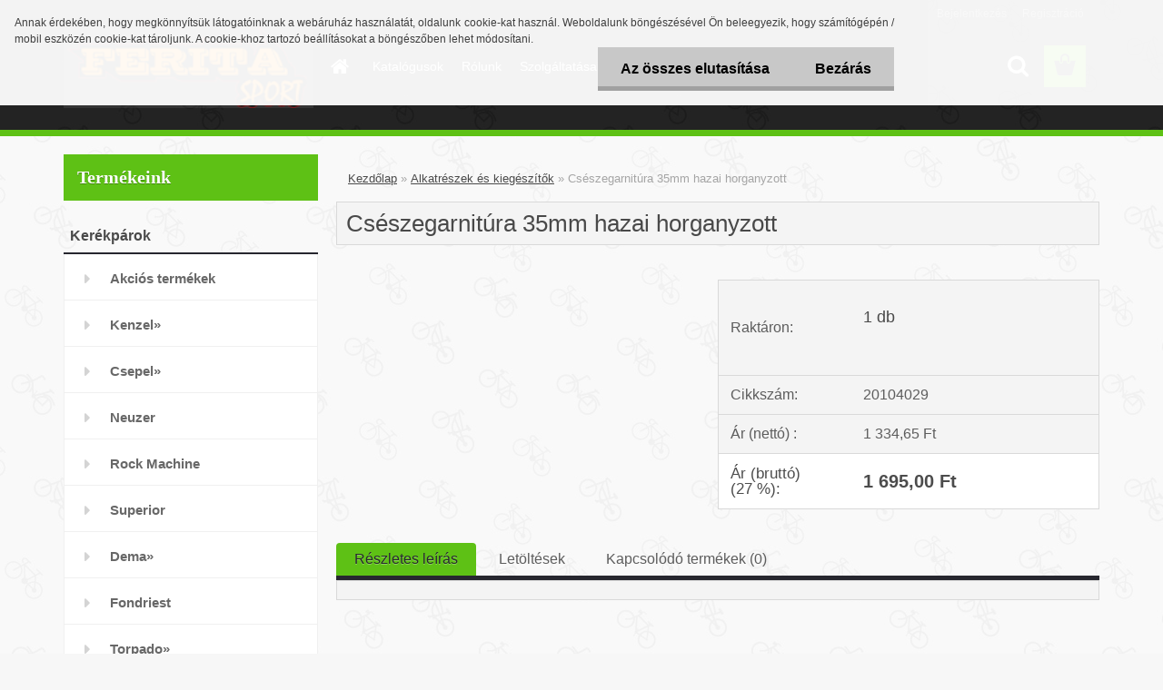

--- FILE ---
content_type: text/html; charset=utf-8
request_url: https://www.feritasport.hu/feritasport/Cseszegarnitura-35mm-hazai-horganyzott-d1040.htm
body_size: 15283
content:

    <!DOCTYPE html>
    <html xmlns:og="http://ogp.me/ns#" xmlns:fb="http://www.facebook.com/2008/fbml" lang="hu" class="tmpl__3rs10">
      <head>
          <script>
              window.cookie_preferences = getCookieSettings('cookie_preferences');
              window.cookie_statistics = getCookieSettings('cookie_statistics');
              window.cookie_marketing = getCookieSettings('cookie_marketing');

              function getCookieSettings(cookie_name) {
                  if (document.cookie.length > 0)
                  {
                      cookie_start = document.cookie.indexOf(cookie_name + "=");
                      if (cookie_start != -1)
                      {
                          cookie_start = cookie_start + cookie_name.length + 1;
                          cookie_end = document.cookie.indexOf(";", cookie_start);
                          if (cookie_end == -1)
                          {
                              cookie_end = document.cookie.length;
                          }
                          return unescape(document.cookie.substring(cookie_start, cookie_end));
                      }
                  }
                  return false;
              }
          </script>
                <title>Alkatrészek és kiegészítők | Csészegarnitúra 35mm  hazai horganyzott | Ferita Sport, kerékpár szaküzlet és szervíz</title>
        <script type="text/javascript">var action_unavailable='action_unavailable';var id_language = 'hu';var id_country_code = 'HU';var language_code = 'hu-HU';var path_request = '/request.php';var type_request = 'POST';var cache_break = "2524"; var enable_console_debug = false; var enable_logging_errors = false;var administration_id_language = 'hu';var administration_id_country_code = 'HU';</script>          <script type="text/javascript" src="//ajax.googleapis.com/ajax/libs/jquery/1.8.3/jquery.min.js"></script>
          <script type="text/javascript" src="//code.jquery.com/ui/1.12.1/jquery-ui.min.js" ></script>
                  <script src="/wa_script/js/jquery.hoverIntent.minified.js?_=2025-01-30-11-13" type="text/javascript"></script>
        <script type="text/javascript" src="/admin/jscripts/jquery.qtip.min.js?_=2025-01-30-11-13"></script>
                  <script src="/wa_script/js/jquery.selectBoxIt.min.js?_=2025-01-30-11-13" type="text/javascript"></script>
                  <script src="/wa_script/js/bs_overlay.js?_=2025-01-30-11-13" type="text/javascript"></script>
        <script src="/wa_script/js/bs_design.js?_=2025-01-30-11-13" type="text/javascript"></script>
        <script src="/admin/jscripts/wa_translation.js?_=2025-01-30-11-13" type="text/javascript"></script>
        <link rel="stylesheet" type="text/css" href="/css/jquery.selectBoxIt.wa_script.css?_=2025-01-30-11-13" media="screen, projection">
        <link rel="stylesheet" type="text/css" href="/css/jquery.qtip.lupa.css?_=2025-01-30-11-13">
        
                  <script src="/wa_script/js/jquery.colorbox-min.js?_=2025-01-30-11-13" type="text/javascript"></script>
          <link rel="stylesheet" type="text/css" href="/css/colorbox.css?_=2025-01-30-11-13">
          <script type="text/javascript">
            jQuery(document).ready(function() {
              (function() {
                function createGalleries(rel) {
                  var regex = new RegExp(rel + "\\[(\\d+)]"),
                      m, group = "g_" + rel, groupN;
                  $("a[rel*=" + rel + "]").each(function() {
                    m = regex.exec(this.getAttribute("rel"));
                    if(m) {
                      groupN = group + m[1];
                    } else {
                      groupN = group;
                    }
                    $(this).colorbox({
                      rel: groupN,
                      slideshow:true,
                       maxWidth: "85%",
                       maxHeight: "85%",
                       returnFocus: false
                    });
                  });
                }
                createGalleries("lytebox");
                createGalleries("lyteshow");
              })();
            });</script>
          <script type="text/javascript">
      function init_products_hovers()
      {
        jQuery(".product").hoverIntent({
          over: function(){
            jQuery(this).find(".icons_width_hack").animate({width: "130px"}, 300, function(){});
          } ,
          out: function(){
            jQuery(this).find(".icons_width_hack").animate({width: "10px"}, 300, function(){});
          },
          interval: 40
        });
      }
      jQuery(document).ready(function(){

        jQuery(".param select, .sorting select").selectBoxIt();

        jQuery(".productFooter").click(function()
        {
          var $product_detail_link = jQuery(this).parent().find("a:first");

          if($product_detail_link.length && $product_detail_link.attr("href"))
          {
            window.location.href = $product_detail_link.attr("href");
          }
        });
        init_products_hovers();
        
        ebar_details_visibility = {};
        ebar_details_visibility["user"] = false;
        ebar_details_visibility["basket"] = false;

        ebar_details_timer = {};
        ebar_details_timer["user"] = setTimeout(function(){},100);
        ebar_details_timer["basket"] = setTimeout(function(){},100);

        function ebar_set_show($caller)
        {
          var $box_name = $($caller).attr("id").split("_")[0];

          ebar_details_visibility["user"] = false;
          ebar_details_visibility["basket"] = false;

          ebar_details_visibility[$box_name] = true;

          resolve_ebar_set_visibility("user");
          resolve_ebar_set_visibility("basket");
        }

        function ebar_set_hide($caller)
        {
          var $box_name = $($caller).attr("id").split("_")[0];

          ebar_details_visibility[$box_name] = false;

          clearTimeout(ebar_details_timer[$box_name]);
          ebar_details_timer[$box_name] = setTimeout(function(){resolve_ebar_set_visibility($box_name);},300);
        }

        function resolve_ebar_set_visibility($box_name)
        {
          if(   ebar_details_visibility[$box_name]
             && jQuery("#"+$box_name+"_detail").is(":hidden"))
          {
            jQuery("#"+$box_name+"_detail").slideDown(300);
          }
          else if(   !ebar_details_visibility[$box_name]
                  && jQuery("#"+$box_name+"_detail").not(":hidden"))
          {
            jQuery("#"+$box_name+"_detail").slideUp(0, function() {
              $(this).css({overflow: ""});
            });
          }
        }

        
        jQuery("#user_icon, #basket_icon").hoverIntent({
          over: function(){
            ebar_set_show(this);
            
          } ,
          out: function(){
            ebar_set_hide(this);
          },
          interval: 40
        });
        
        jQuery("#user_icon").click(function(e)
        {
          if(jQuery(e.target).attr("id") == "user_icon")
          {
            window.location.href = "https://www.feritasport.hu/feritasport/e-login/";
          }
        });

        jQuery("#basket_icon").click(function(e)
        {
          if(jQuery(e.target).attr("id") == "basket_icon")
          {
            window.location.href = "https://www.feritasport.hu/feritasport/e-basket/";
          }
        });
      
      });
    </script>        <meta http-equiv="Content-language" content="hu">
        <meta http-equiv="Content-Type" content="text/html; charset=utf-8">
        <meta name="language" content="Hungary">
        <meta name="keywords" content="csészegarnitúra,35mm,hazai,horganyzott">
        <meta name="description" content="Csészegarnitúra 35mm  hazai horganyzott">
        <meta name="revisit-after" content="1 Days">
        <meta name="distribution" content="global">
        <meta name="expires" content="never">
                  <meta name="expires" content="never">
                    <link rel="canonical" href="https://www.feritasport.hu/feritasport/Cseszegarnitura-35mm-hazai-horganyzott-d1040.htm?tab=description"/>
          <meta property="og:image" content="http://www.feritasport.hu/fotky21007/design_setup/images/custom_image_logo.png" />
<meta property="og:image:secure_url" content="https://www.feritasport.hu/fotky21007/design_setup/images/custom_image_logo.png" />
<meta property="og:image:type" content="image/jpeg" />
            <meta name="robots" content="index, follow">
                    <link rel="stylesheet" type="text/css" href="/css/lang_dependent_css/lang_hu.css?_=2025-01-30-11-13" media="screen, projection">
                <link rel='stylesheet' type='text/css' href='/wa_script/js/styles.css?_=2025-01-30-11-13'>
        <script language='javascript' type='text/javascript' src='/wa_script/js/javascripts.js?_=2025-01-30-11-13'></script>
        <script language='javascript' type='text/javascript' src='/wa_script/js/check_tel.js?_=2025-01-30-11-13'></script>
          <script src="/assets/javascripts/buy_button.js?_=2025-01-30-11-13"></script>
            <script type="text/javascript" src="/wa_script/js/bs_user.js?_=2025-01-30-11-13"></script>
        <script type="text/javascript" src="/wa_script/js/bs_fce.js?_=2025-01-30-11-13"></script>
        <script type="text/javascript" src="/wa_script/js/bs_fixed_bar.js?_=2025-01-30-11-13"></script>
        <script type="text/javascript" src="/bohemiasoft/js/bs.js?_=2025-01-30-11-13"></script>
        <script src="/wa_script/js/jquery.number.min.js?_=2025-01-30-11-13" type="text/javascript"></script>
        <script type="text/javascript">
            BS.User.id = 21007;
            BS.User.domain = "feritasport";
            BS.User.is_responsive_layout = true;
            BS.User.max_search_query_length = 50;
            BS.User.max_autocomplete_words_count = 5;

            WA.Translation._autocompleter_ambiguous_query = ' A keresett szó túl gyakori. Kérjük, adjon meg több betűt vagy szót, vagy folytassa a keresést az űrlap elküldésével.';
            WA.Translation._autocompleter_no_results_found = ' Nincs találat a keresett kifejezésre.';
            WA.Translation._error = " Hiba";
            WA.Translation._success = " Siker";
            WA.Translation._warning = " Figyelem";
            WA.Translation._multiples_inc_notify = '<p class="multiples-warning"><strong>Rendelési mennyiség a #inc# többszöröse lehet.</strong><br><small> A rendelési mennyiséget ennek megfelelően növeltük meg.</small></p>';
            WA.Translation._shipping_change_selected = " Módosítás...";
            WA.Translation._shipping_deliver_to_address = "_shipping_deliver_to_address";

            BS.Design.template = {
              name: "3rs10",
              is_selected: function(name) {
                if(Array.isArray(name)) {
                  return name.indexOf(this.name) > -1;
                } else {
                  return name === this.name;
                }
              }
            };
            BS.Design.isLayout3 = true;
            BS.Design.templates = {
              TEMPLATE_ARGON: "argon",TEMPLATE_NEON: "neon",TEMPLATE_CARBON: "carbon",TEMPLATE_XENON: "xenon",TEMPLATE_AURUM: "aurum",TEMPLATE_CUPRUM: "cuprum",TEMPLATE_ERBIUM: "erbium",TEMPLATE_CADMIUM: "cadmium",TEMPLATE_BARIUM: "barium",TEMPLATE_CHROMIUM: "chromium",TEMPLATE_SILICIUM: "silicium",TEMPLATE_IRIDIUM: "iridium",TEMPLATE_INDIUM: "indium",TEMPLATE_OXYGEN: "oxygen",TEMPLATE_HELIUM: "helium",TEMPLATE_FLUOR: "fluor",TEMPLATE_FERRUM: "ferrum",TEMPLATE_TERBIUM: "terbium",TEMPLATE_URANIUM: "uranium",TEMPLATE_ZINCUM: "zincum",TEMPLATE_CERIUM: "cerium",TEMPLATE_KRYPTON: "krypton",TEMPLATE_THORIUM: "thorium",TEMPLATE_ETHERUM: "etherum",TEMPLATE_KRYPTONIT: "kryptonit",TEMPLATE_TITANIUM: "titanium",TEMPLATE_PLATINUM: "platinum"            };
        </script>
                  <script src="/js/progress_button/modernizr.custom.js"></script>
                      <link rel="stylesheet" type="text/css" href="/bower_components/owl.carousel/dist/assets/owl.carousel.min.css" />
            <link rel="stylesheet" type="text/css" href="/bower_components/owl.carousel/dist/assets/owl.theme.default.min.css" />
            <script src="/bower_components/owl.carousel/dist/owl.carousel.min.js"></script>
                    <link rel="stylesheet" type="text/css" href="//static.bohemiasoft.com/jave/style.css?_=2025-01-30-11-13" media="screen">
                    <link rel="stylesheet" type="text/css" href="/css/font-awesome.4.7.0.min.css" media="screen">
          <link rel="stylesheet" type="text/css" href="/sablony/nove/3rs10/3rs10green/css/product_var3.css?_=2025-01-30-11-13" media="screen">
                    <link rel="stylesheet"
                type="text/css"
                id="tpl-editor-stylesheet"
                href="/sablony/nove/3rs10/3rs10green/css/colors.css?_=2025-01-30-11-13"
                media="screen">

          <meta name="viewport" content="width=device-width, initial-scale=1.0">
          <link rel="stylesheet" 
                   type="text/css" 
                   href="https://static.bohemiasoft.com/custom-css/argon.css?_1764923345" 
                   media="screen">            <script src="//static.bohemiasoft.com/jave/js/jquery.masonry.min.js?_=2025-01-30-11-13" type="text/javascript"></script>
            <style type="text/css">
               <!--#site_logo{
                  width: 275px;
                  height: 100px;
                  background-image: url('/fotky21007/design_setup/images/custom_image_logo.png?cache_time=1487451533');
                  background-repeat: no-repeat;
                  
                }html body .myheader { 
          
          border: black;
          background-repeat: repeat;
          background-position: 0px 0px;
          
        }#page_background{
                  
                  background-repeat: repeat;
                  background-position: 0px 0px;
                  background-color: transparent;
                }.bgLupa{
                  padding: 0;
                  border: none;
                }

 :root { 
 }
-->
                </style>          <script type="text/javascript" src="/admin/jscripts/wa_dialogs.js?_=2025-01-30-11-13"></script>
            <script>
      $(document).ready(function() {
        if (getCookie('show_cookie_message' + '_21007_hu') != 'no') {
          if($('#cookies-agreement').attr('data-location') === '0')
          {
            $('.cookies-wrapper').css("top", "0px");
          }
          else
          {
            $('.cookies-wrapper').css("bottom", "0px");
          }
          $('.cookies-wrapper').show();
        }

        $('#cookies-notify__close').click(function() {
          setCookie('show_cookie_message' + '_21007_hu', 'no');
          $('#cookies-agreement').slideUp();
          $("#masterpage").attr("style", "");
          setCookie('cookie_preferences', 'true');
          setCookie('cookie_statistics', 'true');
          setCookie('cookie_marketing', 'true');
          window.cookie_preferences = true;
          window.cookie_statistics = true;
          window.cookie_marketing = true;
          if(typeof gtag === 'function') {
              gtag('consent', 'update', {
                  'ad_storage': 'granted',
                  'analytics_storage': 'granted',
                  'ad_user_data': 'granted',
                  'ad_personalization': 'granted'
              });
          }
         return false;
        });

        $("#cookies-notify__disagree").click(function(){
            save_preferences();
        });

        $('#cookies-notify__preferences-button-close').click(function(){
            var cookies_notify_preferences = $("#cookies-notify-checkbox__preferences").is(':checked');
            var cookies_notify_statistics = $("#cookies-notify-checkbox__statistics").is(':checked');
            var cookies_notify_marketing = $("#cookies-notify-checkbox__marketing").is(':checked');
            save_preferences(cookies_notify_preferences, cookies_notify_statistics, cookies_notify_marketing);
        });

        function save_preferences(preferences = false, statistics = false, marketing = false)
        {
            setCookie('show_cookie_message' + '_21007_hu', 'no');
            $('#cookies-agreement').slideUp();
            $("#masterpage").attr("style", "");
            setCookie('cookie_preferences', preferences);
            setCookie('cookie_statistics', statistics);
            setCookie('cookie_marketing', marketing);
            window.cookie_preferences = preferences;
            window.cookie_statistics = statistics;
            window.cookie_marketing = marketing;
            if(marketing && typeof gtag === 'function')
            {
                gtag('consent', 'update', {
                    'ad_storage': 'granted'
                });
            }
            if(statistics && typeof gtag === 'function')
            {
                gtag('consent', 'update', {
                    'analytics_storage': 'granted',
                    'ad_user_data': 'granted',
                    'ad_personalization': 'granted',
                });
            }
            if(marketing === false && BS && BS.seznamIdentity) {
                BS.seznamIdentity.clearIdentity();
            }
        }

        /**
         * @param {String} cookie_name
         * @returns {String}
         */
        function getCookie(cookie_name) {
          if (document.cookie.length > 0)
          {
            cookie_start = document.cookie.indexOf(cookie_name + "=");
            if (cookie_start != -1)
            {
              cookie_start = cookie_start + cookie_name.length + 1;
              cookie_end = document.cookie.indexOf(";", cookie_start);
              if (cookie_end == -1)
              {
                cookie_end = document.cookie.length;
              }
              return unescape(document.cookie.substring(cookie_start, cookie_end));
            }
          }
          return "";
        }
        
        /**
         * @param {String} cookie_name
         * @param {String} value
         */
        function setCookie(cookie_name, value) {
          var time = new Date();
          time.setTime(time.getTime() + 365*24*60*60*1000); // + 1 rok
          var expires = "expires="+time.toUTCString();
          document.cookie = cookie_name + "=" + escape(value) + "; " + expires + "; path=/";
        }
      });
    </script>
            <script type="text/javascript" src="/wa_script/js/search_autocompleter.js?_=2025-01-30-11-13"></script>
                <link rel="stylesheet" type="text/css" href="/assets/vendor/magnific-popup/magnific-popup.css" />
      <script src="/assets/vendor/magnific-popup/jquery.magnific-popup.js"></script>
      <script type="text/javascript">
        BS.env = {
          decPoint: ",",
          basketFloatEnabled: false        };
      </script>
      <script type="text/javascript" src="/node_modules/select2/dist/js/select2.min.js"></script>
      <script type="text/javascript" src="/node_modules/maximize-select2-height/maximize-select2-height.min.js"></script>
      <script type="text/javascript">
        (function() {
          $.fn.select2.defaults.set("language", {
            noResults: function() {return " Nincs találat."},
            inputTooShort: function(o) {
              var n = o.minimum - o.input.length;
              return "_input_too_short".replace("#N#", n);
            }
          });
          $.fn.select2.defaults.set("width", "100%")
        })();

      </script>
      <link type="text/css" rel="stylesheet" href="/node_modules/select2/dist/css/select2.min.css" />
      <script type="text/javascript" src="/wa_script/js/countdown_timer.js?_=2025-01-30-11-13"></script>
      <script type="text/javascript" src="/wa_script/js/app.js?_=2025-01-30-11-13"></script>
      <script type="text/javascript" src="/node_modules/jquery-validation/dist/jquery.validate.min.js"></script>

      
          </head>
      <body class="lang-hu layout3 not-home page-product-detail page-product-1040 basket-empty slider_available template-slider-custom vat-payer-y alternative-currency-n" >
        <a name="topweb"></a>
            <div id="cookies-agreement" class="cookies-wrapper" data-location="0"
         >
      <div class="cookies-notify-background"></div>
      <div class="cookies-notify" style="display:block!important;">
        <div class="cookies-notify__bar">
          <div class="cookies-notify__bar1">
            <div class="cookies-notify__text"
                                 >
                Annak érdekében, hogy megkönnyítsük látogatóinknak a webáruház használatát, oldalunk cookie-kat használ. Weboldalunk böngészésével Ön beleegyezik, hogy számítógépén / mobil eszközén cookie-kat tároljunk. A cookie-khoz tartozó beállításokat a böngészőben lehet módosítani.            </div>
            <div class="cookies-notify__button">
                <a href="#" id="cookies-notify__disagree" class="secondary-btn"
                   style="color: #000000;
                           background-color: #c8c8c8;
                           opacity: 1"
                >Az összes elutasítása</a>
              <a href="#" id="cookies-notify__close"
                 style="color: #000000;
                        background-color: #c8c8c8;
                        opacity: 1"
                >Bezárás</a>
            </div>
          </div>
                    </div>
      </div>
    </div>
    
  <div id="responsive_layout_large"></div><div id="page">    <script type="text/javascript">
      var responsive_articlemenu_name = ' Menü';
      var responsive_eshopmenu_name = ' Termékek';
    </script>
        <link rel="stylesheet" type="text/css" href="/css/masterslider.css?_=2025-01-30-11-13" media="screen, projection">
    <script type="text/javascript" src="/js/masterslider.min.js"></script>
    <div class="myheader">
                <div class="navigate_bar">
            <div class="logo-wrapper">
            <a id="site_logo" href="//www.feritasport.hu" class="mylogo" aria-label="Logo"></a>
    </div>
                        <!--[if IE 6]>
    <style>
    #main-menu ul ul{visibility:visible;}
    </style>
    <![endif]-->

    
    <div id="topmenu"><!-- TOPMENU -->
            <div id="main-menu" class="">
                 <ul>
            <li class="eshop-menu-home">
              <a href="//www.feritasport.hu" class="top_parent_act" aria-label="Homepage">
                              </a>
            </li>
          </ul>
          
<ul><li class="eshop-menu-7 eshop-menu-order-1 eshop-menu-odd"><a href="/feritasport/Katalogusok-a7_0.htm"  class="top_parent">Katalógusok</a> <ul><!--[if lte IE 7]><table><tr><td><![endif]--> <li class="eshop-submenu-5"><a href="/feritasport/Kerekpar-katalogusok-a7_5.htm" >Kerékpár katalógusok</a></li><li class="eshop-submenu-6"><a href="/feritasport/Alkatreszek-es-kiegeszitok-a7_6.htm" >Alkatrészek és kiegészítők</a></li> <!--[if lte IE 7]></td></tr></table><![endif]--></ul> 
</li></ul>
<ul><li class="eshop-menu-1 eshop-menu-order-2 eshop-menu-even"><a href="/feritasport/Rolunk-a1_0.htm"  class="top_parent">Rólunk</a>
</li></ul>
<ul><li class="eshop-menu-6 eshop-menu-order-3 eshop-menu-odd"><a href="/feritasport/Szolgaltatasaink-a6_0.htm"  class="top_parent">Szolgáltatásaink</a> <ul><!--[if lte IE 7]><table><tr><td><![endif]--> <li class="eshop-submenu-1"><a href="/feritasport/Kerekpar-szerviz-a6_1.htm" >Kerékpár szervíz</a></li><li class="eshop-submenu-2"><a href="/feritasport/Uj-kerekparok-ertekesitese-a6_2.htm" >Új kerékpárok értékesítése</a></li><li class="eshop-submenu-3"><a href="/feritasport/Bizomanyos-ertekesites-a6_3.htm" >Bizományos értékesítés</a></li><li class="eshop-submenu-4"><a href="/feritasport/Alkatreszek-es-kiegeszitok-a6_4.htm" >Alkatrészek és kiegészítők</a></li> <!--[if lte IE 7]></td></tr></table><![endif]--></ul> 
</li></ul>
<ul><li class="eshop-menu-3 eshop-menu-order-4 eshop-menu-even"><a href="/feritasport/Vasarlasi-feltetelek-a3_0.htm"  class="top_parent">Vásárlási feltételek</a>
</li></ul>
<ul><li class="eshop-menu-2 eshop-menu-order-5 eshop-menu-odd"><a href="/feritasport/Kapcsolat-a2_0.htm"  class="top_parent">Kapcsolat</a>
</li></ul>      </div>
    </div><!-- END TOPMENU -->
        <div id="search">
      <form name="search" id="searchForm" action="/feritasport/search-engine.htm" method="GET" enctype="multipart/form-data">
        <label for="q" class="title_left2"> Hľadanie</label>
        <p>
          <input name="slovo" type="text" class="inputBox" id="q" placeholder=" Kereső kifejezés" maxlength="50">
          
          <input type="hidden" id="source_service" value="www.eshop-gyorsan.hu">
        </p>
        <div class="wrapper_search_submit">
          <input type="submit" class="search_submit" aria-label="search" name="search_submit" value="">
        </div>
        <div id="search_setup_area">
          <input id="hledatjak2" checked="checked" type="radio" name="hledatjak" value="2">
          <label for="hledatjak2">Termékek keresése</label>
          <br />
          <input id="hledatjak1"  type="radio" name="hledatjak" value="1">
          <label for="hledatjak1">Cikkek keresése</label>
                    <script type="text/javascript">
            function resolve_search_mode_visibility()
            {
              if (jQuery('form[name=search] input').is(':focus'))
              {
                if (jQuery('#search_setup_area').is(':hidden'))
                {
                  jQuery('#search_setup_area').slideDown(400);
                }
              }
              else
              {
                if (jQuery('#search_setup_area').not(':hidden'))
                {
                  jQuery('#search_setup_area').slideUp(400);
                }
              }
            }

            $('form[name=search] input').click(function() {
              this.focus();
            });

            jQuery('form[name=search] input')
                .focus(function() {
                  resolve_search_mode_visibility();
                })
                .blur(function() {
                  setTimeout(function() {
                    resolve_search_mode_visibility();
                  }, 1000);
                });

          </script>
                  </div>
      </form>
    </div>
          </div>
          </div>
    <div id="page_background">      <div class="hack-box"><!-- HACK MIN WIDTH FOR IE 5, 5.5, 6  -->
                  <div id="masterpage" ><!-- MASTER PAGE -->
              <div id="header">          </div><!-- END HEADER -->
          
  <div id="ebar" class="" >        <div id="ebar_set">
                <div id="user_icon">

                            <div id="user_detail">
                    <div id="user_arrow_tag"></div>
                    <div id="user_content_tag">
                        <div id="user_content_tag_bg">
                            <a href="/feritasport/e-login/"
                               class="elink user_login_text"
                               >
                               Bejelentkezés                            </a>
                            <a href="/feritasport/e-register/"
                               class="elink user-logout user_register_text"
                               >
                               Regisztráció                            </a>
                        </div>
                    </div>
                </div>
            
        </div>
        
                <div id="basket_icon" >
            <div id="basket_detail">
                <div id="basket_arrow_tag"></div>
                <div id="basket_content_tag">
                    <a id="quantity_tag" href="/feritasport/e-basket" rel="nofollow" class="elink"><span class="quantity_count">0</span></a>
                                    </div>
            </div>
        </div>
                <a id="basket_tag"
           href="feritasport/e-basket"
           rel="nofollow"
           class="elink">
            <span id="basket_tag_left">&nbsp;</span>
            <span id="basket_tag_right">
                0 db            </span>
        </a>
                </div></div>          <div id="aroundpage"><!-- AROUND PAGE -->
            
      <!-- LEFT BOX -->
      <div id="left-box">
              <div class="menu-typ-2 masonry_enabled" id="left_eshop">
                <p class="title_left_eshop">Termékeink</p>
          
        <div id="inleft_eshop">
          <div class="leftmenu">
                <ul class="root-eshop-menu">
              <li class="leftmenuCat category-menu-sep-2 category-menu-sep-order-1">
          Kerékpárok        </li>

                <li class="leftmenuDef category-menu-9 category-menu-order-1 category-menu-odd">
          <a href="/feritasport/Akcios-termekek-c9_0_1.htm">Akciós termékek</a>        </li>

                <li class="sub leftmenuDef category-menu-1 category-menu-order-2 category-menu-even">
          <a href="/feritasport/Kenzel-c1_0_1.htm">Kenzel&#187;      <!--[if IE 7]><!--></a><!--<![endif]-->
      <!--[if lte IE 6]><table><tr><td><![endif]-->
          <ul class="eshop-submenu level-2">
              <li class="leftmenuDef category-submenu-1 masonry_item">
          <a href="/feritasport/City-c1_1_2.htm">City</a>        </li>

                <li class="leftmenuDef category-submenu-2 masonry_item">
          <a href="/feritasport/Trekking-c1_2_2.htm">Trekking</a>        </li>

                <li class="leftmenuDef category-submenu-3 masonry_item">
          <a href="/feritasport/Gyerek-c1_3_2.htm">Gyerek</a>        </li>

                <li class="leftmenuDef category-submenu-4 masonry_item">
          <a href="/feritasport/MTB-c1_4_2.htm">MTB</a>        </li>

                <li class="leftmenuDef category-submenu-5 masonry_item">
          <a href="/feritasport/Cross-c1_5_2.htm">Cross</a>        </li>

                <li class="leftmenuDef category-submenu-6 masonry_item">
          <a href="/feritasport/Urban-c1_6_2.htm">Urban</a>        </li>

                <li class="leftmenuDef category-submenu-7 masonry_item">
          <a href="/feritasport/Road-c1_7_2.htm">Road</a>        </li>

                <li class="leftmenuDef category-submenu-109 masonry_item">
          <a href="/feritasport/E-kerekparok-c1_109_2.htm">E kerékpárok</a>        </li>

            </ul>
      <style>
        #left-box .remove_point a::before
        {
          display: none;
        }
      </style>
          <!--[if lte IE 6]></td></tr></table></a><![endif]-->
      </a>        </li>

                <li class="sub leftmenuDef category-menu-3 category-menu-order-3 category-menu-odd">
          <a href="/feritasport/Csepel-c3_0_1.htm">Csepel&#187;      <!--[if IE 7]><!--></a><!--<![endif]-->
      <!--[if lte IE 6]><table><tr><td><![endif]-->
          <ul class="eshop-submenu level-2">
              <li class="leftmenuDef category-submenu-12 masonry_item">
          <a href="/feritasport/City-c3_12_2.htm">City</a>        </li>

                <li class="leftmenuDef category-submenu-13 masonry_item">
          <a href="/feritasport/Trekking-c3_13_2.htm">Trekking</a>        </li>

                <li class="leftmenuDef category-submenu-14 masonry_item">
          <a href="/feritasport/Gyermek-c3_14_2.htm">Gyermek</a>        </li>

                <li class="leftmenuDef category-submenu-15 masonry_item">
          <a href="/feritasport/MTB-c3_15_2.htm">MTB</a>        </li>

                <li class="leftmenuDef category-submenu-16 masonry_item">
          <a href="/feritasport/Boss-c3_16_2.htm">Boss</a>        </li>

                <li class="leftmenuDef category-submenu-17 masonry_item">
          <a href="/feritasport/Blackwood-c3_17_2.htm">Blackwood</a>        </li>

                <li class="leftmenuDef category-submenu-18 masonry_item">
          <a href="/feritasport/Frisco-c3_18_2.htm">Frisco</a>        </li>

                <li class="leftmenuDef category-submenu-19 masonry_item">
          <a href="/feritasport/Royal-c3_19_2.htm">Royal</a>        </li>

                <li class="leftmenuDef category-submenu-20 masonry_item">
          <a href="/feritasport/Tacsko-c3_20_2.htm">Tacskó</a>        </li>

                <li class="leftmenuDef category-submenu-21 masonry_item">
          <a href="/feritasport/Torpedo-c3_21_2.htm">Torpedó</a>        </li>

                <li class="leftmenuDef category-submenu-22 masonry_item">
          <a href="/feritasport/Pegas-c3_22_2.htm">Pegas</a>        </li>

                <li class="leftmenuDef category-submenu-23 masonry_item">
          <a href="/feritasport/Roller-c3_23_2.htm">Roller</a>        </li>

                <li class="leftmenuDef category-submenu-24 masonry_item">
          <a href="/feritasport/Specialis-c3_24_2.htm">Speciális</a>        </li>

                <li class="leftmenuDef category-submenu-25 masonry_item">
          <a href="/feritasport/Verseny-c3_25_2.htm">Verseny</a>        </li>

                <li class="leftmenuDef category-submenu-98 masonry_item">
          <a href="/feritasport/Elektromos-kerekparok-c3_98_2.htm">Elektromos kerékpárok</a>        </li>

                <li class="leftmenuDef category-submenu-105 masonry_item">
          <a href="/feritasport/Kerekparkatalogusok-c3_105_2.htm">Kerékpárkatalógusok</a>        </li>

            </ul>
      <style>
        #left-box .remove_point a::before
        {
          display: none;
        }
      </style>
          <!--[if lte IE 6]></td></tr></table></a><![endif]-->
      </a>        </li>

                <li class="leftmenuDef category-menu-40 category-menu-order-4 category-menu-even">
          <a href="/feritasport/Neuzer-c40_0_1.htm">Neuzer</a>        </li>

                <li class="leftmenuDef category-menu-5 category-menu-order-5 category-menu-odd">
          <a href="/feritasport/Rock-Machine-c5_0_1.htm">Rock Machine</a>        </li>

                <li class="leftmenuDef category-menu-6 category-menu-order-6 category-menu-even">
          <a href="/feritasport/Superior-c6_0_1.htm">Superior</a>        </li>

                <li class="sub leftmenuDef category-menu-4 category-menu-order-7 category-menu-odd">
          <a href="/feritasport/Dema-c4_0_1.htm">Dema&#187;      <!--[if IE 7]><!--></a><!--<![endif]-->
      <!--[if lte IE 6]><table><tr><td><![endif]-->
          <ul class="eshop-submenu level-2">
              <li class="leftmenuDef category-submenu-102 masonry_item">
          <a href="/feritasport/Gyerek-c4_102_2.htm">Gyerek</a>        </li>

                <li class="leftmenuDef category-submenu-103 masonry_item">
          <a href="/feritasport/Trekking-c4_103_2.htm">Trekking</a>        </li>

                <li class="leftmenuDef category-submenu-104 masonry_item">
          <a href="/feritasport/City-c4_104_2.htm">City</a>        </li>

                <li class="leftmenuDef category-submenu-114 masonry_item">
          <a href="/feritasport/MTB-c4_114_2.htm">MTB</a>        </li>

                <li class="leftmenuDef category-submenu-115 masonry_item">
          <a href="/feritasport/Orszaguti-c4_115_2.htm">Országúti</a>        </li>

                <li class="leftmenuDef category-submenu-116 masonry_item">
          <a href="/feritasport/Elektromos-kerekparok-c4_116_2.htm">Elektromos kerékpárok</a>        </li>

            </ul>
      <style>
        #left-box .remove_point a::before
        {
          display: none;
        }
      </style>
          <!--[if lte IE 6]></td></tr></table></a><![endif]-->
      </a>        </li>

                <li class="leftmenuDef category-menu-8 category-menu-order-8 category-menu-even">
          <a href="/feritasport/Fondriest-c8_0_1.htm">Fondriest</a>        </li>

                <li class="sub leftmenuDef category-menu-7 category-menu-order-9 category-menu-odd">
          <a href="/feritasport/Torpado-c7_0_1.htm">Torpado&#187;      <!--[if IE 7]><!--></a><!--<![endif]-->
      <!--[if lte IE 6]><table><tr><td><![endif]-->
          <ul class="eshop-submenu level-2">
              <li class="leftmenuDef category-submenu-111 masonry_item">
          <a href="/feritasport/City-c7_111_2.htm">City</a>        </li>

                <li class="leftmenuDef category-submenu-112 masonry_item">
          <a href="/feritasport/Trekking-c7_112_2.htm">Trekking</a>        </li>

                <li class="leftmenuDef category-submenu-113 masonry_item">
          <a href="/feritasport/Gyerek-c7_113_2.htm">Gyerek</a>        </li>

                <li class="leftmenuDef category-submenu-117 masonry_item">
          <a href="/feritasport/Orszaguti-c7_117_2.htm">Országúti</a>        </li>

            </ul>
      <style>
        #left-box .remove_point a::before
        {
          display: none;
        }
      </style>
          <!--[if lte IE 6]></td></tr></table></a><![endif]-->
      </a>        </li>

                <li class="sub leftmenuDef category-menu-37 category-menu-order-10 category-menu-even">
          <a href="/feritasport/Z-Tech-elektromos-c37_0_1.htm">Z-Tech elektromos&#187;      <!--[if IE 7]><!--></a><!--<![endif]-->
      <!--[if lte IE 6]><table><tr><td><![endif]-->
          <ul class="eshop-submenu level-2">
              <li class="leftmenuDef category-submenu-106 masonry_item">
          <a href="/feritasport/E-kerekparok-c37_106_2.htm">E kerékpárok</a>        </li>

                <li class="leftmenuDef category-submenu-107 masonry_item">
          <a href="/feritasport/E-motorok-c37_107_2.htm">E motorok</a>        </li>

                <li class="leftmenuDef category-submenu-108 masonry_item">
          <a href="/feritasport/E-haromkerekuek-c37_108_2.htm">E háromkerekűek</a>        </li>

            </ul>
      <style>
        #left-box .remove_point a::before
        {
          display: none;
        }
      </style>
          <!--[if lte IE 6]></td></tr></table></a><![endif]-->
      </a>        </li>

                <li class="leftmenuDef category-menu-24 category-menu-order-11 category-menu-odd">
          <a href="/feritasport/Futobiciklik-c24_0_1.htm">Futóbiciklik</a>        </li>

                <li class="leftmenuDef category-menu-10 category-menu-order-12 category-menu-even">
          <a href="/feritasport/Hasznalt-kerekparok-c10_0_1.htm">Használt kerékpárok</a>        </li>

                <li class="leftmenuCat category-menu-sep-11 category-menu-sep-order-2">
          Alkatrészek és kiegészítők        </li>

                <li class="sub leftmenuDef category-menu-12 category-menu-order-13 category-menu-odd">
          <a href="/feritasport/Kerek-es-tartozekai-c12_0_1.htm">Kerék és tartozékai&#187;      <!--[if IE 7]><!--></a><!--<![endif]-->
      <!--[if lte IE 6]><table><tr><td><![endif]-->
          <ul class="eshop-submenu level-2">
              <li class="leftmenuDef category-submenu-31 masonry_item">
          <a href="/feritasport/Tomlo-c12_31_2.htm">Tömlő</a>        </li>

                <li class="leftmenuDef category-submenu-32 masonry_item">
          <a href="/feritasport/Kopeny-c12_32_2.htm">Köpeny</a>        </li>

                <li class="leftmenuDef category-submenu-33 masonry_item">
          <a href="/feritasport/Kerek-c12_33_2.htm">Kerék</a>        </li>

                <li class="leftmenuDef category-submenu-34 masonry_item">
          <a href="/feritasport/Kerek-alaktreszek-c12_34_2.htm">Kerék alaktrészek</a>        </li>

                <li class="leftmenuDef category-submenu-35 masonry_item">
          <a href="/feritasport/Kiegeszitok-c12_35_2.htm">Kiegészítők</a>        </li>

            </ul>
      <style>
        #left-box .remove_point a::before
        {
          display: none;
        }
      </style>
          <!--[if lte IE 6]></td></tr></table></a><![endif]-->
      </a>        </li>

                <li class="sub leftmenuDef category-menu-13 category-menu-order-14 category-menu-even">
          <a href="/feritasport/Hajtas-es-tartozekai-c13_0_1.htm">Hajtás és tartozékai&#187;      <!--[if IE 7]><!--></a><!--<![endif]-->
      <!--[if lte IE 6]><table><tr><td><![endif]-->
          <ul class="eshop-submenu level-2">
              <li class="leftmenuDef category-submenu-36 masonry_item">
          <a href="/feritasport/Lanc-c13_36_2.htm">Lánc</a>        </li>

                <li class="leftmenuDef category-submenu-37 masonry_item">
          <a href="/feritasport/Pedal-c13_37_2.htm">Pedál</a>        </li>

                <li class="leftmenuDef category-submenu-38 masonry_item">
          <a href="/feritasport/Valtas-c13_38_2.htm">Váltás</a>        </li>

                <li class="leftmenuDef category-submenu-39 masonry_item">
          <a href="/feritasport/Hajtomu-c13_39_2.htm">Hajtómű</a>        </li>

                <li class="leftmenuDef category-submenu-40 masonry_item">
          <a href="/feritasport/Vedok-c13_40_2.htm">Védők</a>        </li>

                <li class="leftmenuDef category-submenu-41 masonry_item">
          <a href="/feritasport/Lancvezetok-feszitok-c13_41_2.htm">Láncvezetők, feszítők</a>        </li>

                <li class="leftmenuDef category-submenu-42 masonry_item">
          <a href="/feritasport/Lanctanyer-c13_42_2.htm">Lánctányér</a>        </li>

                <li class="leftmenuDef category-submenu-89 masonry_item">
          <a href="/feritasport/Racsnik-kazettak-c13_89_2.htm">Racsnik, kazetták</a>        </li>

                <li class="leftmenuDef category-submenu-90 masonry_item">
          <a href="/feritasport/Tengelyek-monoblokkok-c13_90_2.htm">Tengelyek, monoblokkok</a>        </li>

                <li class="leftmenuDef category-submenu-94 masonry_item">
          <a href="/feritasport/Alkatreszek-c13_94_2.htm">Alkatrészek</a>        </li>

            </ul>
      <style>
        #left-box .remove_point a::before
        {
          display: none;
        }
      </style>
          <!--[if lte IE 6]></td></tr></table></a><![endif]-->
      </a>        </li>

                <li class="sub leftmenuDef category-menu-14 category-menu-order-15 category-menu-odd">
          <a href="/feritasport/Kormany-es-tartozekai-c14_0_1.htm">Kormány és tartozékai&#187;      <!--[if IE 7]><!--></a><!--<![endif]-->
      <!--[if lte IE 6]><table><tr><td><![endif]-->
          <ul class="eshop-submenu level-2">
              <li class="leftmenuDef category-submenu-43 masonry_item">
          <a href="/feritasport/Kormany-c14_43_2.htm">Kormány</a>        </li>

                <li class="leftmenuDef category-submenu-44 masonry_item">
          <a href="/feritasport/Kormanyszar-c14_44_2.htm">Kormányszár</a>        </li>

                <li class="leftmenuDef category-submenu-45 masonry_item">
          <a href="/feritasport/Kormanycsapagy-c14_45_2.htm">Kormánycsapágy</a>        </li>

                <li class="leftmenuDef category-submenu-46 masonry_item">
          <a href="/feritasport/Markolat-c14_46_2.htm">Markolat</a>        </li>

                <li class="leftmenuDef category-submenu-47 masonry_item">
          <a href="/feritasport/Bandazs-c14_47_2.htm">Bandázs</a>        </li>

                <li class="leftmenuDef category-submenu-48 masonry_item">
          <a href="/feritasport/Kormanyszarv-c14_48_2.htm">Kormányszarv</a>        </li>

                <li class="leftmenuDef category-submenu-49 masonry_item">
          <a href="/feritasport/Kiegeszitok-c14_49_2.htm">Kiegészítők</a>        </li>

            </ul>
      <style>
        #left-box .remove_point a::before
        {
          display: none;
        }
      </style>
          <!--[if lte IE 6]></td></tr></table></a><![endif]-->
      </a>        </li>

                <li class="sub leftmenuDef category-menu-15 category-menu-order-16 category-menu-even">
          <a href="/feritasport/Fekrendszer-c15_0_1.htm">Fékrendszer&#187;      <!--[if IE 7]><!--></a><!--<![endif]-->
      <!--[if lte IE 6]><table><tr><td><![endif]-->
          <ul class="eshop-submenu level-2">
              <li class="leftmenuDef category-submenu-50 masonry_item">
          <a href="/feritasport/Tarcsafek-c15_50_2.htm">Tárcsafék</a>        </li>

                <li class="leftmenuDef category-submenu-51 masonry_item">
          <a href="/feritasport/Fekpofa-fekbetet-c15_51_2.htm">Fékpofa, fékbetét</a>        </li>

                <li class="leftmenuDef category-submenu-52 masonry_item">
          <a href="/feritasport/Fekalkatreszek-c15_52_2.htm">Fékalkatrészek</a>        </li>

                <li class="leftmenuDef category-submenu-53 masonry_item">
          <a href="/feritasport/Fek-fekkar-c15_53_2.htm">Fék, fékkar</a>        </li>

            </ul>
      <style>
        #left-box .remove_point a::before
        {
          display: none;
        }
      </style>
          <!--[if lte IE 6]></td></tr></table></a><![endif]-->
      </a>        </li>

                <li class="sub leftmenuDef category-menu-23 category-menu-order-17 category-menu-odd">
          <a href="/feritasport/Vaz-c23_0_1.htm">Váz&#187;      <!--[if IE 7]><!--></a><!--<![endif]-->
      <!--[if lte IE 6]><table><tr><td><![endif]-->
          <ul class="eshop-submenu level-2">
              <li class="leftmenuDef category-submenu-91 masonry_item">
          <a href="/feritasport/Vaz-c23_91_2.htm">Váz</a>        </li>

                <li class="leftmenuDef category-submenu-92 masonry_item">
          <a href="/feritasport/Villa-c23_92_2.htm">Villa</a>        </li>

                <li class="leftmenuDef category-submenu-93 masonry_item">
          <a href="/feritasport/Rugozas-c23_93_2.htm">Rugózás</a>        </li>

            </ul>
      <style>
        #left-box .remove_point a::before
        {
          display: none;
        }
      </style>
          <!--[if lte IE 6]></td></tr></table></a><![endif]-->
      </a>        </li>

                <li class="sub leftmenuDef category-menu-16 category-menu-order-18 category-menu-even">
          <a href="/feritasport/Nyereg-es-tartozekai-c16_0_1.htm">Nyereg és tartozékai&#187;      <!--[if IE 7]><!--></a><!--<![endif]-->
      <!--[if lte IE 6]><table><tr><td><![endif]-->
          <ul class="eshop-submenu level-2">
              <li class="leftmenuDef category-submenu-54 masonry_item">
          <a href="/feritasport/Nyereg-c16_54_2.htm">Nyereg</a>        </li>

                <li class="leftmenuDef category-submenu-55 masonry_item">
          <a href="/feritasport/Nyeregcso-c16_55_2.htm">Nyeregcső</a>        </li>

                <li class="leftmenuDef category-submenu-56 masonry_item">
          <a href="/feritasport/Nyeregcsobilincs-c16_56_2.htm">Nyeregcsőbilincs</a>        </li>

                <li class="leftmenuDef category-submenu-57 masonry_item">
          <a href="/feritasport/Kiegeszitok-c16_57_2.htm">Kiegészítők</a>        </li>

            </ul>
      <style>
        #left-box .remove_point a::before
        {
          display: none;
        }
      </style>
          <!--[if lte IE 6]></td></tr></table></a><![endif]-->
      </a>        </li>

                <li class="sub leftmenuDef category-menu-17 category-menu-order-19 category-menu-odd">
          <a href="/feritasport/Szallitas-es-tarolas-c17_0_1.htm">Szállítás és tárolás&#187;      <!--[if IE 7]><!--></a><!--<![endif]-->
      <!--[if lte IE 6]><table><tr><td><![endif]-->
          <ul class="eshop-submenu level-2">
              <li class="leftmenuDef category-submenu-58 masonry_item">
          <a href="/feritasport/Csomagtarto-c17_58_2.htm">Csomagtartó</a>        </li>

                <li class="leftmenuDef category-submenu-59 masonry_item">
          <a href="/feritasport/Csomagtarto-doboz-c17_59_2.htm">Csomagtartó doboz</a>        </li>

                <li class="leftmenuDef category-submenu-60 masonry_item">
          <a href="/feritasport/Fali-tarto-es-allvany-c17_60_2.htm">Fali tartó és állvány</a>        </li>

                <li class="leftmenuDef category-submenu-61 masonry_item">
          <a href="/feritasport/Kosar-c17_61_2.htm">Kosár</a>        </li>

                <li class="leftmenuDef category-submenu-62 masonry_item">
          <a href="/feritasport/Kiegeszitok-c17_62_2.htm">Kiegészítők</a>        </li>

            </ul>
      <style>
        #left-box .remove_point a::before
        {
          display: none;
        }
      </style>
          <!--[if lte IE 6]></td></tr></table></a><![endif]-->
      </a>        </li>

                <li class="leftmenuDef category-menu-19 category-menu-order-20 category-menu-even">
          <a href="/feritasport/Lakat-zar-c19_0_1.htm">Lakat, zár</a>        </li>

                <li class="sub leftmenuDef category-menu-20 category-menu-order-21 category-menu-odd">
          <a href="/feritasport/Taskak-c20_0_1.htm">Táskák&#187;      <!--[if IE 7]><!--></a><!--<![endif]-->
      <!--[if lte IE 6]><table><tr><td><![endif]-->
          <ul class="eshop-submenu level-2">
              <li class="leftmenuDef category-submenu-73 masonry_item">
          <a href="/feritasport/Kormanytaska-c20_73_2.htm">Kormánytáska</a>        </li>

                <li class="leftmenuDef category-submenu-74 masonry_item">
          <a href="/feritasport/Nyeregtaska-c20_74_2.htm">Nyeregtáska</a>        </li>

                <li class="leftmenuDef category-submenu-75 masonry_item">
          <a href="/feritasport/Vaztaska-c20_75_2.htm">Váztáska</a>        </li>

                <li class="leftmenuDef category-submenu-76 masonry_item">
          <a href="/feritasport/Turataska-c20_76_2.htm">Túratáska</a>        </li>

                <li class="leftmenuDef category-submenu-77 masonry_item">
          <a href="/feritasport/Csomagtarto-taska-c20_77_2.htm">Csomagtartó táska</a>        </li>

                <li class="leftmenuDef category-submenu-78 masonry_item">
          <a href="/feritasport/Taskahuzat-c20_78_2.htm">Táskahuzat</a>        </li>

                <li class="leftmenuDef category-submenu-79 masonry_item">
          <a href="/feritasport/Kiegeszitok-c20_79_2.htm">Kiegészítők</a>        </li>

                <li class="leftmenuDef category-submenu-80 masonry_item">
          <a href="/feritasport/Egyeb-taskak-hatizsakok-c20_80_2.htm">Egyéb táskák, hátizsákok</a>        </li>

            </ul>
      <style>
        #left-box .remove_point a::before
        {
          display: none;
        }
      </style>
          <!--[if lte IE 6]></td></tr></table></a><![endif]-->
      </a>        </li>

                <li class="leftmenuDef category-menu-21 category-menu-order-22 category-menu-even">
          <a href="/feritasport/Karbantartas-c21_0_1.htm">Karbantartás</a>        </li>

                <li class="sub leftmenuDef category-menu-22 category-menu-order-23 category-menu-odd">
          <a href="/feritasport/Ruhazat-c22_0_1.htm">Ruházat&#187;      <!--[if IE 7]><!--></a><!--<![endif]-->
      <!--[if lte IE 6]><table><tr><td><![endif]-->
          <ul class="eshop-submenu level-2">
              <li class="leftmenuDef category-submenu-81 masonry_item">
          <a href="/feritasport/Cipo-c22_81_2.htm">Cipő</a>        </li>

                <li class="leftmenuDef category-submenu-82 masonry_item">
          <a href="/feritasport/Sisakok-c22_82_2.htm">Sisakok</a>        </li>

                <li class="leftmenuDef category-submenu-83 masonry_item">
          <a href="/feritasport/Szemuvegek-c22_83_2.htm">Szemüvegek</a>        </li>

                <li class="leftmenuDef category-submenu-84 masonry_item">
          <a href="/feritasport/Kesztyuk-c22_84_2.htm">Kesztyűk</a>        </li>

                <li class="leftmenuDef category-submenu-85 masonry_item">
          <a href="/feritasport/Zoknik-c22_85_2.htm">Zoknik</a>        </li>

                <li class="leftmenuDef category-submenu-86 masonry_item">
          <a href="/feritasport/Mezek-c22_86_2.htm">Mezek</a>        </li>

                <li class="leftmenuDef category-submenu-87 masonry_item">
          <a href="/feritasport/Nadragok-c22_87_2.htm">Nadrágok</a>        </li>

                <li class="leftmenuDef category-submenu-88 masonry_item">
          <a href="/feritasport/Egyeb-ruhazat-c22_88_2.htm">Egyéb ruházat</a>        </li>

            </ul>
      <style>
        #left-box .remove_point a::before
        {
          display: none;
        }
      </style>
          <!--[if lte IE 6]></td></tr></table></a><![endif]-->
      </a>        </li>

                <li class="sub leftmenuDef category-menu-18 category-menu-order-24 category-menu-even">
          <a href="/feritasport/Kiegeszitok-c18_0_1.htm">Kiegészítők&#187;      <!--[if IE 7]><!--></a><!--<![endif]-->
      <!--[if lte IE 6]><table><tr><td><![endif]-->
          <ul class="eshop-submenu level-2">
              <li class="leftmenuDef category-submenu-63 masonry_item">
          <a href="/feritasport/Pumpa-c18_63_2.htm">Pumpa</a>        </li>

                <li class="leftmenuDef category-submenu-64 masonry_item">
          <a href="/feritasport/Kitamaszto-c18_64_2.htm">Kitámasztó</a>        </li>

                <li class="leftmenuDef category-submenu-65 masonry_item">
          <a href="/feritasport/Csengo-tukor-duda-c18_65_2.htm">Csengő, tükör, duda</a>        </li>

                <li class="leftmenuDef category-submenu-66 masonry_item">
          <a href="/feritasport/Kilometer-orak-orak-c18_66_2.htm">Kilométer órák, órák</a>        </li>

                <li class="leftmenuDef category-submenu-67 masonry_item">
          <a href="/feritasport/Sarvedo-c18_67_2.htm">Sárvédő</a>        </li>

                <li class="leftmenuDef category-submenu-68 masonry_item">
          <a href="/feritasport/Vilagitas-c18_68_2.htm">Világítás</a>        </li>

                <li class="leftmenuDef category-submenu-69 masonry_item">
          <a href="/feritasport/Kulacs-es-tartok-c18_69_2.htm">Kulacs és tartók</a>        </li>

                <li class="leftmenuDef category-submenu-70 masonry_item">
          <a href="/feritasport/Elemek-c18_70_2.htm">Elemek</a>        </li>

                <li class="leftmenuDef category-submenu-71 masonry_item">
          <a href="/feritasport/Egyeb-c18_71_2.htm">Egyéb</a>        </li>

                <li class="leftmenuDef category-submenu-72 masonry_item">
          <a href="/feritasport/Gyerekules-c18_72_2.htm">Gyerekülés</a>        </li>

            </ul>
      <style>
        #left-box .remove_point a::before
        {
          display: none;
        }
      </style>
          <!--[if lte IE 6]></td></tr></table></a><![endif]-->
      </a>        </li>

                <li class="leftmenuDef category-menu-39 category-menu-order-25 category-menu-odd">
          <a href="/feritasport/Elektromos-alkatreszek-c39_0_1.htm">Elektromos alkatrészek</a>        </li>

                <li class="leftmenuCat category-menu-sep-41 category-menu-sep-order-3">
          Kölcsönözhető sportszerek        </li>

                <li class="leftmenuDef category-menu-42 category-menu-order-26 category-menu-even">
          <a href="/feritasport/Sportszerek-c42_0_1.htm">Sportszerek</a>        </li>

                <li class="leftmenuCat category-menu-sep-25 category-menu-sep-order-4">
          Kötőelemek        </li>

                <li class="sub leftmenuDef category-menu-29 category-menu-order-27 category-menu-odd">
          <a href="/feritasport/Csavar-c29_0_1.htm">Csavar&#187;      <!--[if IE 7]><!--></a><!--<![endif]-->
      <!--[if lte IE 6]><table><tr><td><![endif]-->
          <ul class="eshop-submenu level-2">
              <li class="leftmenuDef category-submenu-95 masonry_item">
          <a href="/feritasport/Metrikus-csavarok-c29_95_2.htm">Metrikus csavarok</a>        </li>

                <li class="leftmenuDef category-submenu-96 masonry_item">
          <a href="/feritasport/Facsavarok-c29_96_2.htm">Facsavarok</a>        </li>

                <li class="leftmenuDef category-submenu-97 masonry_item">
          <a href="/feritasport/Alapcsavarok-c29_97_2.htm">Alapcsavarok</a>        </li>

            </ul>
      <style>
        #left-box .remove_point a::before
        {
          display: none;
        }
      </style>
          <!--[if lte IE 6]></td></tr></table></a><![endif]-->
      </a>        </li>

                <li class="leftmenuDef category-menu-30 category-menu-order-28 category-menu-even">
          <a href="/feritasport/Anya-c30_0_1.htm">Anya</a>        </li>

                <li class="leftmenuDef category-menu-32 category-menu-order-29 category-menu-odd">
          <a href="/feritasport/Menetes-szal-c32_0_1.htm">Menetes szál</a>        </li>

                <li class="sub leftmenuDef category-menu-31 category-menu-order-30 category-menu-even">
          <a href="/feritasport/Nem-menetes-kotoelemek-c31_0_1.htm">Nem menetes kötőelemek&#187;      <!--[if IE 7]><!--></a><!--<![endif]-->
      <!--[if lte IE 6]><table><tr><td><![endif]-->
          <ul class="eshop-submenu level-2">
              <li class="leftmenuDef category-submenu-100 masonry_item">
          <a href="/feritasport/Fuggesztoszalag-c31_100_2.htm">Függesztőszalag</a>        </li>

                <li class="leftmenuDef category-submenu-101 masonry_item">
          <a href="/feritasport/Szigeteles-rogzitok-c31_101_2.htm">Szigetelés rögzítők</a>        </li>

            </ul>
      <style>
        #left-box .remove_point a::before
        {
          display: none;
        }
      </style>
          <!--[if lte IE 6]></td></tr></table></a><![endif]-->
      </a>        </li>

                <li class="leftmenuCat category-menu-sep-26 category-menu-sep-order-5">
          Fúró / Vágó szerszámok        </li>

                <li class="leftmenuDef category-menu-27 category-menu-order-31 category-menu-odd">
          <a href="/feritasport/Vago-korongok-c27_0_1.htm">Vágó korongok</a>        </li>

                <li class="leftmenuDef category-menu-38 category-menu-order-32 category-menu-even">
          <a href="/feritasport/Csiszolastechnika-c38_0_1.htm">Csiszolástechnika</a>        </li>

                <li class="leftmenuDef category-menu-28 category-menu-order-33 category-menu-odd">
          <a href="/feritasport/Furoszarak-c28_0_1.htm">Fúrószárak</a>        </li>

                <li class="leftmenuCat category-menu-sep-33 category-menu-sep-order-6">
          Gépbérlés        </li>

                <li class="leftmenuDef category-menu-34 category-menu-order-34 category-menu-even">
          <a href="/feritasport/Kerti-gepek-c34_0_1.htm">Kerti gépek</a>        </li>

                <li class="leftmenuDef category-menu-35 category-menu-order-35 category-menu-odd">
          <a href="/feritasport/Epitoipari-gepek-c35_0_1.htm">Építőipari gépek</a>        </li>

                <li class="leftmenuDef category-menu-36 category-menu-order-36 category-menu-even">
          <a href="/feritasport/Haztartasi-es-barkacs-gepek-c36_0_1.htm">Háztartási és barkács-gépek</a>        </li>

            </ul>
      <style>
        #left-box .remove_point a::before
        {
          display: none;
        }
      </style>
              </div>
        </div>

        
        <div id="footleft1">
                  </div>

            </div>
            </div><!-- END LEFT BOX -->
            <div id="right-box"><!-- RIGHT BOX2 -->
              </div><!-- END RIGHT BOX -->
      

            <hr class="hide">
                        <div id="centerpage2"><!-- CENTER PAGE -->
              <div id="incenterpage2"><!-- in the center -->
                <script type="text/javascript">
  var product_information = {
    id: '1040',
    name: 'Csészegarnitúra 35mm  hazai horganyzott',
    brand: '',
    price: '1695',
    category: 'Alkatrészek és kiegészítők',
    is_variant: false,
    variant_id: 0  };
</script>
        <div id="fb-root"></div>
    <script>(function(d, s, id) {
            var js, fjs = d.getElementsByTagName(s)[0];
            if (d.getElementById(id)) return;
            js = d.createElement(s); js.id = id;
            js.src = "//connect.facebook.net/ hu_HU/all.js#xfbml=1&appId=";
            fjs.parentNode.insertBefore(js, fjs);
        }(document, 'script', 'facebook-jssdk'));</script>
      <script type="application/ld+json">
      {
        "@context": "http://schema.org",
        "@type": "Product",
                "name": "Csészegarnitúra 35mm  hazai horganyzott",
        "description": "",
                "gtin13": "",
        "mpn": "",
        "sku": "20104029",
        "brand": "",

        "offers": {
            "@type": "Offer",
            "availability": "https://schema.org/InStock",
            "price": "1695.00",
"priceCurrency": "HUF",
"priceValidUntil": "2036-01-31",
            "url": "https://www.feritasport.hu/feritasport/Cseszegarnitura-35mm-hazai-horganyzott-d1040.htm"
        }
      }
</script>
              <script type="application/ld+json">
{
    "@context": "http://schema.org",
    "@type": "BreadcrumbList",
    "itemListElement": [
    {
        "@type": "ListItem",
        "position": 1,
        "item": {
            "@id": "https://www.feritasport.hu",
            "name": "Home"
            }
    },     {
        "@type": "ListItem",
        "position": 2,
        "item": {
            "@id": "https://www.feritasport.hu/feritasport/Alkatreszek-es-kiegeszitok-c11_0_1.htm",
            "name": "Alkatrészek és kiegészítők"
        }
        },
    {
        "@type": "ListItem",
        "position": 3,
        "item": {
            "@id": "https://www.feritasport.hu/feritasport/Cseszegarnitura-35mm-hazai-horganyzott-d1040.htm",
            "name": "Csészegarnitúra 35mm  hazai horganyzott"
    }
    }
]}
</script>
          <script type="text/javascript" src="/wa_script/js/bs_variants.js?date=2462013"></script>
  <script type="text/javascript" src="/wa_script/js/rating_system.js"></script>
  <script type="text/javascript">
    <!--
    $(document).ready(function () {
      BS.Variants.register_events();
      BS.Variants.id_product = 1040;
    });

    function ShowImage2(name, width, height, domen) {
      window.open("/wa_script/image2.php?soub=" + name + "&domena=" + domen, "", "toolbar=no,scrollbars=yes,location=no,status=no,width=" + width + ",height=" + height + ",resizable=1,screenX=20,screenY=20");
    }
    ;
    // --></script>
  <script type="text/javascript">
    <!--
    function Kontrola() {
      if (document.theForm.autor.value == "") {
        document.theForm.autor.focus();
        BS.ui.popMessage.alert("Adja meg a nevét!");
        return false;
      }
      if (document.theForm.email.value == "") {
        document.theForm.email.focus();
        BS.ui.popMessage.alert("Adja meg az e-mail címét!");
        return false;
      }
      if (document.theForm.titulek.value == "") {
        document.theForm.titulek.focus();
        BS.ui.popMessage.alert("Adjon címet a hozzászólásnak!");
        return false;
      }
      if (document.theForm.prispevek.value == "") {
        document.theForm.prispevek.focus();
        BS.ui.popMessage.alert("Írja meg a hozzászólás szövegét!");
        return false;
      }
      if (document.theForm.captcha.value == "") {
        document.theForm.captcha.focus();
        BS.ui.popMessage.alert("Írja be a biztonsági kódot");
        return false;
      }
      if (jQuery("#captcha_image").length > 0 && jQuery("#captcha_input").val() == "") {
        jQuery("#captcha_input").focus();
        BS.ui.popMessage.alert("Írja be a captcha szövegét!");
        return false;
      }

      }

      -->
    </script>
          <script type="text/javascript" src="/wa_script/js/detail.js?date=2022-06-01"></script>
          <script type="text/javascript">
      product_price = "1695";
    product_price_non_ceil =   "1695.000";
    currency = "Ft";
    currency_position = "1";
    tax_subscriber = "a";
    ceny_jak = "0";
    desetiny = "2";
    dph = "27";
    currency_second = "";
    currency_second_rate = "0";
    lang = "";    </script>
          <script>
          related_click = false;
          $(document).ready(function () {
              $(".buy_btn").on("click", function(){
                    related_click = true;
              });

              $("#buy_btn, #buy_prg").on("click", function () {
                  var variant_selected_reload = false;
                  var url = window.location.href;
                  if (url.indexOf('?variant=not_selected') > -1)
                  {
                      url = window.location.href;
                  }
                  else
                  {
                      url = window.location.href + "?variant=not_selected";
                  }
                  if ($("#1SelectBoxIt").length !== undefined)
                  {
                      var x = $("#1SelectBoxIt").attr("aria-activedescendant");
                      if (x == 0)
                      {
                          variant_selected_reload = true;
                          document.cookie = "variantOne=unselected;path=/";
                      }
                      else
                      {
                          var id_ciselnik = $("#1SelectBoxItOptions #" + x).attr("data-val");
                          document.cookie = "variantOne=" + id_ciselnik + ";path=/";
                      }
                  }
                  else if ($("#1SelectBoxItText").length !== undefined)
                  {
                      var x = $("#1SelectBoxItText").attr("data-val");
                      if (x == 0)
                      {
                          variant_selected_reload = true;
                          document.cookie = "variantOne=unselected;path=/";
                      }
                      else
                      {
                          var id_ciselnik = $("#1SelectBoxItOptions #" + x).attr("data-val");
                          document.cookie = "variantOne=" + id_ciselnik + ";path=/";
                      }
                  }
                  if ($("#2SelectBoxIt").length !== undefined)
                  {
                      var x = $("#2SelectBoxIt").attr("aria-activedescendant");
                      if (x == 0)
                      {
                          variant_selected_reload = true;
                          document.cookie = "variantTwo=unselected;path=/";
                      }
                      else
                      {
                          var id_ciselnik = $("#2SelectBoxItOptions #" + x).attr("data-val");
                          document.cookie = "variantTwo=" + id_ciselnik + ";path=/";
                      }
                  }
                  else if ($("#2SelectBoxItText").length !== undefined)
                  {
                      var x = $("#2SelectBoxItText").attr("data-val");
                      if (x == 0)
                      {
                          variant_selected_reload = true;
                          document.cookie = "variantTwo=unselected;path=/";
                      }
                      else
                      {
                          var id_ciselnik = $("#2SelectBoxItOptions #" + x).attr("data-val");
                          document.cookie = "variantTwo=" + id_ciselnik + ";path=/";
                      }
                  }
                  if ($("#3SelectBoxIt").length !== undefined)
                  {
                      var x = $("#3SelectBoxIt").attr("aria-activedescendant");
                      if (x == 0)
                      {
                          variant_selected_reload = true;
                          document.cookie = "variantThree=unselected;path=/";
                      }
                      else
                      {
                          var id_ciselnik = $("#3SelectBoxItOptions #" + x).attr("data-val");
                          document.cookie = "variantThree=" + id_ciselnik + ";path=/";
                      }
                  }
                  else if ($("#3SelectBoxItText").length !== undefined)
                  {
                      var x = $("#3SelectBoxItText").attr("data-val");
                      if (x == 0)
                      {
                          variant_selected_reload = true;
                          document.cookie = "variantThree=unselected;path=/";
                      }
                      else
                      {
                          var id_ciselnik = $("#3SelectBoxItOptions #" + x).attr("data-val");
                          document.cookie = "variantThree=" + id_ciselnik + ";path=/";
                      }
                  }
                  if(variant_selected_reload == true)
                  {
                      jQuery("input[name=variant_selected]").remove();
                      window.location.replace(url);
                      return false;
                  }
              });
          });
      </script>
          <div id="wherei"><!-- wherei -->
            <p>
        <a href="/feritasport/">Kezdőlap</a>
        <span class="arrow">&#187;</span>
                           <a href="/feritasport/Alkatreszek-es-kiegeszitok-c11_0_1.htm">Alkatrészek és kiegészítők</a>
                            <span class="arrow">&#187;</span>        <span class="active">Csészegarnitúra 35mm  hazai horganyzott</span>
      </p>
    </div><!-- END wherei -->
    <pre></pre>
        <div class="product-detail-container" > <!-- MICRODATA BOX -->
              <h1>Csészegarnitúra 35mm  hazai horganyzott</h1>
              <div class="detail-box-product" data-idn="68848508"><!--DETAIL BOX -->
                  <div class="product-status-place">    <p class="product-status">
          </p>
    </div>                <div class="col-l"><!-- col-l-->
                  </div><!-- END col-l-->
        <div class="box-spc"><!-- BOX-SPC -->
          <div class="col-r"><!-- col-r-->
                        <div class="break"><p>&nbsp;</p></div>
                                    <div class="detail-info"><!-- detail info-->
              <form style="margin: 0pt; padding: 0pt; vertical-align: bottom;"
                    action="/feritasport/buy-product.htm?pid=1040" method="post">
                                <table class="cart" width="100%">
                  <col>
                  <col width="9%">
                  <col width="14%">
                  <col width="14%">
                  <tbody>
                                      <tr class="before_variants product-stock">
                      <td width="35%" class="product-stock-text">Raktáron:</td>
                      <td colspan="3" width="65%" class="price-value def_color product-stock-value">
                        <span class="fleft">
                            1 db                        </span>
                        <input type="hidden" name="stock"
                               value="1">
                      </td>
                    </tr>
                                        <tr class="before_variants product-number">
                      <td width="35%" class="product-number-text">Cikkszám: </td>
                      <td colspan="3" width="65%" class="prices product-number-text"><span class="fleft">
                            20104029</span>
                        <input type="hidden" name="number"
                               value="20104029">
                      </td>
                    </tr>
                    
                          <tr class="product-total-vat">
                        <td class="name-price-novat product-total-text">Ár (nettó)                          :
                        </td>
                        <td colspan="3" class="prices product-total-value">
                              <span class="price-novat fleft">
      1&nbsp;334,65&nbsp;Ft    </span>
    <input type="hidden" name="nase_cena" value="">
                            </td>
                      </tr>
                                            <tr class="total">
                        <td class="price-desc left">Ár (bruttó) (27&nbsp;%):</td>
                        <td colspan="3" class="prices">
                          <div align="left" >
                                <span class="price-vat" content="HUF">
     <span class="price-value def_color" content="1695,00">
        1&nbsp;695,00&nbsp;Ft     </span>
    </span>
    <input type="hidden" name="nase_cena" value="">
                              </div>
                        </td>
                      </tr>
                                        </tbody>
                </table>
                <input type="hidden" name="pageURL" value ="http://www.feritasport.hu/feritasport/Cseszegarnitura-35mm-hazai-horganyzott-d1040.htm">              </form>
            </div><!-- END detail info-->
            <div class="break"></div>
          </div><!-- END col-r-->
        </div><!-- END BOX-SPC -->
              </div><!-- END DETAIL BOX -->
    </div><!-- MICRODATA BOX -->
    <div class="break"></div>
        <a name="anch1"></a>
    <div class="aroundbookmark"><!-- AROUND bookmark-->
    <ul class="bookmark"><!-- BOOKMARKS-->
    <li class="selected"><a rel="nofollow" href="/feritasport/Cseszegarnitura-35mm-hazai-horganyzott-d1040.htm?tab=description#anch1">Részletes leírás</a></li><li ><a rel="nofollow" href="/feritasport/Cseszegarnitura-35mm-hazai-horganyzott-d1040.htm?tab=download#anch1">Letöltések</a></li><li ><a rel="nofollow" href="/feritasport/Cseszegarnitura-35mm-hazai-horganyzott-d1040.htm?tab=related#anch1">Kapcsolódó termékek (0)</a></li>    </ul>
    <div class="part selected" id="description"><!--description-->
    <div class="spc">
        </div>
  </div><!-- END description-->
<div class="part bookmark-hide"  id="comment"><!--comment -->
    <script type="text/javascript">
<!--
function Kontrola ()
{
   if (document.theForm.autor.value == "")
   {
      document.theForm.autor.focus();
      BS.ui.popMessage.alert("Adja meg a nevét!");
      return false;
   }
   if (document.theForm.email2.value == "")
   {
      document.theForm.email2.focus();
      BS.ui.popMessage.alert("Adja meg az e-mail címét!");
      return false;
   }
   if (document.theForm.titulek.value == "")
   {
      document.theForm.titulek.focus();
      BS.ui.popMessage.alert("Adjon címet a hozzászólásnak!");
      return false;
   }
   if (document.theForm.prispevek.value == "")
   {
      document.theForm.prispevek.focus();
      BS.ui.popMessage.alert("Írja meg a hozzászólás szövegét!");
      return false;
   }
        if(!document.theForm.comment_gdpr_accept.checked)
     {
       BS.ui.popMessage.alert(" Szükség van a személyes adatok feldolgozásának elfogadására.");
       return false;
     }
         if(jQuery("#captcha_image").length > 0 && jQuery("#captcha_input").val() == ""){
     jQuery("#captcha_input").focus();
     BS.ui.popMessage.alert("Írja be a captcha szövegét!");
     return false;
   }
}
-->
</script>
</div><!-- END comment -->

    </div><!-- END AROUND bookmark , BOOKMARKS -->
                    </div><!-- end in the center -->
              <div class="clear"></div>
                         </div><!-- END CENTER PAGE -->
            <div class="clear"></div>

            
                      </div><!-- END AROUND PAGE -->

          <div id="footer" ><!-- FOOTER -->

                          <div id="footer_left">
              Létrehozva: <a href="http://www.eshop-gyorsan.hu" target="_blank">www.eshop-gyorsan.hu</a>            </div>
            <div id="footer_center">
                              <a id="footer_ico_home" href="/feritasport" class="footer_icons">&nbsp;</a>
                <a id="footer_ico_map" href="/feritasport/web-map" class="footer_icons">&nbsp;</a>
                <a id="footer_ico_print" href="#" class="print-button footer_icons" target="_blank" rel="nofollow">&nbsp;</a>
                <a id="footer_ico_topweb" href="#topweb" rel="nofollow" class="footer_icons">&nbsp;</a>
                            </div>
            <div id="footer_right" class="foot_created_by_res">
              Létrehozva: <a href="http://www.eshop-gyorsan.hu" target="_blank">www.eshop-gyorsan.hu</a>            </div>
                        </div><!-- END FOOTER -->
                      </div><!-- END PAGE -->
        </div><!-- END HACK BOX -->
          </div>          <div id="und_footer" align="center">
              </div>
      </div>
  
  <script language="JavaScript" type="text/javascript">
$(window).ready(function() {
//	$(".loader").fadeOut("slow");
});
      function init_lupa_images()
    {
      if(jQuery('img.lupa').length)
      {
        jQuery('img.lupa, .productFooterContent').qtip(
        {
          onContentUpdate: function() { this.updateWidth(); },
          onContentLoad: function() { this.updateWidth(); },
          prerender: true,
          content: {
            text: function() {

              var $pID = '';

              if($(this).attr('rel'))
              {
                $pID = $(this).attr('rel');
              }
              else
              {
                $pID = $(this).parent().parent().find('img.lupa').attr('rel');
              }

              var $lupa_img = jQuery(".bLupa"+$pID+":first");

              if(!$lupa_img.length)
              { // pokud neni obrazek pro lupu, dame obrazek produktu
                $product_img = $(this).parent().parent().find('img.lupa:first');
                if($product_img.length)
                {
                  $lupa_img = $product_img.clone();
                }
              }
              else
              {
                $lupa_img = $lupa_img.clone()
              }

              return($lupa_img);
            }

          },
          position: {
            my: 'top left',
            target: 'mouse',
            viewport: $(window),
            adjust: {
              x: 15,  y: 15
            }
          },
          style: {
            classes: 'ui-tooltip-white ui-tooltip-shadow ui-tooltip-rounded',
            tip: {
               corner: false
            }
          },
          show: {
            solo: true,
            delay: 200
          },
          hide: {
            fixed: true
          }
        });
      }
    }
    $(document).ready(function() {
  $("#listaA a").click(function(){changeList();});
  $("#listaB a").click(function(){changeList();});
  if(typeof(init_lupa_images) === 'function')
  {
    init_lupa_images();
  }

  function changeList()
  {
    var className = $("#listaA").attr('class');
    if(className == 'selected')
    {
      $("#listaA").removeClass('selected');
      $("#listaB").addClass('selected');
      $("#boxMojeID, #mojeid_tab").show();
      $("#boxNorm").hide();
    }
    else
    {
      $("#listaA").addClass('selected');
      $("#listaB").removeClass('selected');
      $("#boxNorm").show();
      $("#boxMojeID, #mojeid_tab").hide();
   }
  }
  $(".print-button").click(function(e)
  {
    window.print();
    e.preventDefault();
    return false;
  })
});
</script>
  <span class="hide">YjQwMTMy</span></div><script src="/wa_script/js/wa_url_translator.js?d=1" type="text/javascript"></script><script type="text/javascript"> WA.Url_translator.enabled = true; WA.Url_translator.display_host = "/feritasport/"; </script>    <script>
      var cart_local = {
        notInStock: "Nincs raktáron elegendő számú termék.",
        notBoughtMin: " A termékből minimálisan rendelhető mennyiség a következő:",
        quantity: " Mennyiség",
        removeItem: " Törlés"
      };
    </script>
    <script src="/wa_script/js/add_basket_fce.js?d=9&_= 2025-01-30-11-13" type="text/javascript"></script>    <script type="text/javascript">
        variant_general = 1;
    </script>
	    <script type="text/javascript">
      WA.Google_analytics = {
        activated: false
      };
    </script>
      <div id="top_loading_container" class="top_loading_containers" style="z-index: 99998;position: fixed; top: 0px; left: 0px; width: 100%;">
      <div id="top_loading_bar" class="top_loading_bars" style="height: 100%; width: 0;"></div>
    </div>
        <script type="text/javascript" charset="utf-8" src="/js/responsiveMenu.js?_=2025-01-30-11-13"></script>
    <script type="text/javascript">
    var responsive_articlemenu_name = ' Menü';
    $(document).ready(function(){
            var isFirst = false;
            var menu = new WA.ResponsiveMenu('#left-box');
      menu.setArticleSelector('#main-menu');
      menu.setEshopSelector('#left_eshop');
      menu.render();
            if($(".slider_available").is('body') || $(document.body).hasClass("slider-available")) {
        (function(form, $) {
          'use strict';
          var $form = $(form),
              expanded = false,
              $body = $(document.body),
              $input;
          var expandInput = function() {
            if(!expanded) {
              $form.addClass("expand");
              $body.addClass("search_act");
              expanded = true;
            }
          };
          var hideInput = function() {
            if(expanded) {
              $form.removeClass("expand");
              $body.removeClass("search_act");
              expanded = false;
            }
          };
          var getInputValue = function() {
            return $input.val().trim();
          };
          var setInputValue = function(val) {
            $input.val(val);
          };
          if($form.length) {
            $input = $form.find("input.inputBox");
            $form.on("submit", function(e) {
              if(!getInputValue()) {
                e.preventDefault();
                $input.focus();
              }
            });
            $input.on("focus", function(e) {
              expandInput();
            });
            $(document).on("click", function(e) {
              if(!$form[0].contains(e.target)) {
                hideInput();
                setInputValue("");
              }
            });
          }
        })("#searchForm", jQuery);
      }
          });
  </script>
  </body>
</html>
